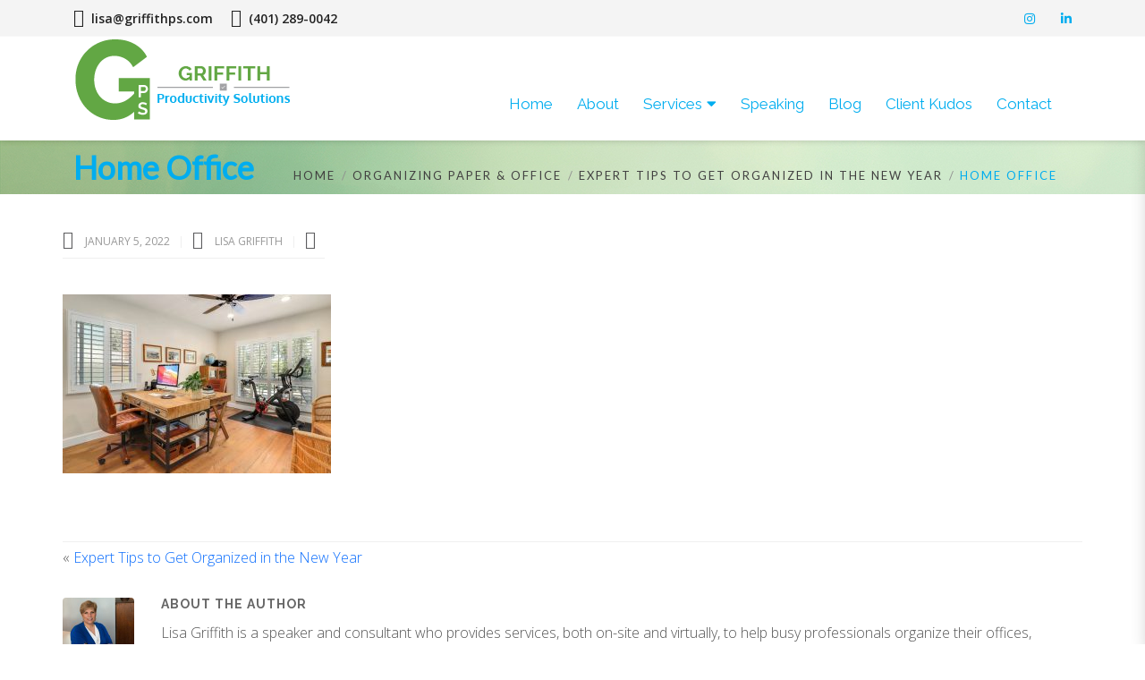

--- FILE ---
content_type: text/html; charset=UTF-8
request_url: https://griffithproductivitysolutions.com/expert-tips-to-get-organized-in-the-new-year/home-office/
body_size: 13632
content:

<!DOCTYPE html>
<html 
      dir="ltr" lang="en-US" prefix="og: https://ogp.me/ns#">
<head>
  <meta charset="UTF-8">
  <meta name="viewport" content="width=device-width, initial-scale=1">
  <link rel="profile" href="http://gmpg.org/xfn/11">
  <link rel="pingback" href="https://griffithproductivitysolutions.com/xmlrpc.php">

    <!-- Custom Css -->
  <title>Home Office | Griffith Productivity Solutions</title>
	<style>img:is([sizes="auto" i], [sizes^="auto," i]) { contain-intrinsic-size: 3000px 1500px }</style>
	
		<!-- All in One SEO 4.7.7 - aioseo.com -->
	<meta name="robots" content="max-image-preview:large" />
	<meta name="author" content="Lisa Griffith"/>
	<link rel="canonical" href="https://griffithproductivitysolutions.com/expert-tips-to-get-organized-in-the-new-year/home-office/" />
	<meta name="generator" content="All in One SEO (AIOSEO) 4.7.7" />
		<meta property="og:locale" content="en_US" />
		<meta property="og:site_name" content="Griffith Productivity Solutions" />
		<meta property="og:type" content="article" />
		<meta property="og:title" content="Home Office | Griffith Productivity Solutions" />
		<meta property="og:url" content="https://griffithproductivitysolutions.com/expert-tips-to-get-organized-in-the-new-year/home-office/" />
		<meta property="og:image" content="https://griffithproductivitysolutions.com/wp-content/uploads/2019/12/signup-newsletter-2.jpg" />
		<meta property="og:image:secure_url" content="https://griffithproductivitysolutions.com/wp-content/uploads/2019/12/signup-newsletter-2.jpg" />
		<meta property="og:image:width" content="2000" />
		<meta property="og:image:height" content="1333" />
		<meta property="article:published_time" content="2022-01-05T15:45:09+00:00" />
		<meta property="article:modified_time" content="2022-01-05T15:45:09+00:00" />
		<meta name="twitter:card" content="summary" />
		<meta name="twitter:title" content="Home Office | Griffith Productivity Solutions" />
		<meta name="twitter:image" content="https://griffithproductivitysolutions.com/wp-content/uploads/2019/12/signup-newsletter-2.jpg" />
		<script type="application/ld+json" class="aioseo-schema">
			{"@context":"https:\/\/schema.org","@graph":[{"@type":"BreadcrumbList","@id":"https:\/\/griffithproductivitysolutions.com\/expert-tips-to-get-organized-in-the-new-year\/home-office\/#breadcrumblist","itemListElement":[{"@type":"ListItem","@id":"https:\/\/griffithproductivitysolutions.com\/#listItem","position":1,"name":"Home","item":"https:\/\/griffithproductivitysolutions.com\/","nextItem":{"@type":"ListItem","@id":"https:\/\/griffithproductivitysolutions.com\/expert-tips-to-get-organized-in-the-new-year\/home-office\/#listItem","name":"Home Office"}},{"@type":"ListItem","@id":"https:\/\/griffithproductivitysolutions.com\/expert-tips-to-get-organized-in-the-new-year\/home-office\/#listItem","position":2,"name":"Home Office","previousItem":{"@type":"ListItem","@id":"https:\/\/griffithproductivitysolutions.com\/#listItem","name":"Home"}}]},{"@type":"ItemPage","@id":"https:\/\/griffithproductivitysolutions.com\/expert-tips-to-get-organized-in-the-new-year\/home-office\/#itempage","url":"https:\/\/griffithproductivitysolutions.com\/expert-tips-to-get-organized-in-the-new-year\/home-office\/","name":"Home Office | Griffith Productivity Solutions","inLanguage":"en-US","isPartOf":{"@id":"https:\/\/griffithproductivitysolutions.com\/#website"},"breadcrumb":{"@id":"https:\/\/griffithproductivitysolutions.com\/expert-tips-to-get-organized-in-the-new-year\/home-office\/#breadcrumblist"},"author":{"@id":"https:\/\/griffithproductivitysolutions.com\/author\/griffith\/#author"},"creator":{"@id":"https:\/\/griffithproductivitysolutions.com\/author\/griffith\/#author"},"datePublished":"2022-01-05T15:45:09+00:00","dateModified":"2022-01-05T15:45:09+00:00"},{"@type":"Organization","@id":"https:\/\/griffithproductivitysolutions.com\/#organization","name":"Griffith Productivity Solutions","description":"Expert Guidance. Exceptional Results.","url":"https:\/\/griffithproductivitysolutions.com\/"},{"@type":"Person","@id":"https:\/\/griffithproductivitysolutions.com\/author\/griffith\/#author","url":"https:\/\/griffithproductivitysolutions.com\/author\/griffith\/","name":"Lisa Griffith","image":{"@type":"ImageObject","@id":"https:\/\/griffithproductivitysolutions.com\/expert-tips-to-get-organized-in-the-new-year\/home-office\/#authorImage","url":"https:\/\/griffithproductivitysolutions.com\/wp-content\/uploads\/2019\/12\/lisa-griffith-headshot-96x96.jpg","width":96,"height":96,"caption":"Lisa Griffith"}},{"@type":"WebSite","@id":"https:\/\/griffithproductivitysolutions.com\/#website","url":"https:\/\/griffithproductivitysolutions.com\/","name":"Griffith Productivity Solutions","description":"Expert Guidance. Exceptional Results.","inLanguage":"en-US","publisher":{"@id":"https:\/\/griffithproductivitysolutions.com\/#organization"}}]}
		</script>
		<!-- All in One SEO -->

<link rel='dns-prefetch' href='//fonts.googleapis.com' />
<link rel='preconnect' href='https://fonts.gstatic.com' crossorigin />
<link rel="alternate" type="application/rss+xml" title="Griffith Productivity Solutions &raquo; Feed" href="https://griffithproductivitysolutions.com/feed/" />
<link rel="alternate" type="application/rss+xml" title="Griffith Productivity Solutions &raquo; Comments Feed" href="https://griffithproductivitysolutions.com/comments/feed/" />

<style id='wp-emoji-styles-inline-css' type='text/css'>

	img.wp-smiley, img.emoji {
		display: inline !important;
		border: none !important;
		box-shadow: none !important;
		height: 1em !important;
		width: 1em !important;
		margin: 0 0.07em !important;
		vertical-align: -0.1em !important;
		background: none !important;
		padding: 0 !important;
	}
</style>
<link rel="stylesheet" href="https://griffithproductivitysolutions.com/wp-content/cache/jch-optimize/assets/css/3dee2e3095230546cfe07118963b7bef651c2f97e2a5f486022438efa6b017e6.css">
<style id='classic-theme-styles-inline-css' type='text/css'>
/*! This file is auto-generated */
.wp-block-button__link{color:#fff;background-color:#32373c;border-radius:9999px;box-shadow:none;text-decoration:none;padding:calc(.667em + 2px) calc(1.333em + 2px);font-size:1.125em}.wp-block-file__button{background:#32373c;color:#fff;text-decoration:none}
</style>
<style id='global-styles-inline-css' type='text/css'>
:root{--wp--preset--aspect-ratio--square: 1;--wp--preset--aspect-ratio--4-3: 4/3;--wp--preset--aspect-ratio--3-4: 3/4;--wp--preset--aspect-ratio--3-2: 3/2;--wp--preset--aspect-ratio--2-3: 2/3;--wp--preset--aspect-ratio--16-9: 16/9;--wp--preset--aspect-ratio--9-16: 9/16;--wp--preset--color--black: #000000;--wp--preset--color--cyan-bluish-gray: #abb8c3;--wp--preset--color--white: #ffffff;--wp--preset--color--pale-pink: #f78da7;--wp--preset--color--vivid-red: #cf2e2e;--wp--preset--color--luminous-vivid-orange: #ff6900;--wp--preset--color--luminous-vivid-amber: #fcb900;--wp--preset--color--light-green-cyan: #7bdcb5;--wp--preset--color--vivid-green-cyan: #00d084;--wp--preset--color--pale-cyan-blue: #8ed1fc;--wp--preset--color--vivid-cyan-blue: #0693e3;--wp--preset--color--vivid-purple: #9b51e0;--wp--preset--gradient--vivid-cyan-blue-to-vivid-purple: linear-gradient(135deg,rgba(6,147,227,1) 0%,rgb(155,81,224) 100%);--wp--preset--gradient--light-green-cyan-to-vivid-green-cyan: linear-gradient(135deg,rgb(122,220,180) 0%,rgb(0,208,130) 100%);--wp--preset--gradient--luminous-vivid-amber-to-luminous-vivid-orange: linear-gradient(135deg,rgba(252,185,0,1) 0%,rgba(255,105,0,1) 100%);--wp--preset--gradient--luminous-vivid-orange-to-vivid-red: linear-gradient(135deg,rgba(255,105,0,1) 0%,rgb(207,46,46) 100%);--wp--preset--gradient--very-light-gray-to-cyan-bluish-gray: linear-gradient(135deg,rgb(238,238,238) 0%,rgb(169,184,195) 100%);--wp--preset--gradient--cool-to-warm-spectrum: linear-gradient(135deg,rgb(74,234,220) 0%,rgb(151,120,209) 20%,rgb(207,42,186) 40%,rgb(238,44,130) 60%,rgb(251,105,98) 80%,rgb(254,248,76) 100%);--wp--preset--gradient--blush-light-purple: linear-gradient(135deg,rgb(255,206,236) 0%,rgb(152,150,240) 100%);--wp--preset--gradient--blush-bordeaux: linear-gradient(135deg,rgb(254,205,165) 0%,rgb(254,45,45) 50%,rgb(107,0,62) 100%);--wp--preset--gradient--luminous-dusk: linear-gradient(135deg,rgb(255,203,112) 0%,rgb(199,81,192) 50%,rgb(65,88,208) 100%);--wp--preset--gradient--pale-ocean: linear-gradient(135deg,rgb(255,245,203) 0%,rgb(182,227,212) 50%,rgb(51,167,181) 100%);--wp--preset--gradient--electric-grass: linear-gradient(135deg,rgb(202,248,128) 0%,rgb(113,206,126) 100%);--wp--preset--gradient--midnight: linear-gradient(135deg,rgb(2,3,129) 0%,rgb(40,116,252) 100%);--wp--preset--font-size--small: 13px;--wp--preset--font-size--medium: 20px;--wp--preset--font-size--large: 36px;--wp--preset--font-size--x-large: 42px;--wp--preset--spacing--20: 0.44rem;--wp--preset--spacing--30: 0.67rem;--wp--preset--spacing--40: 1rem;--wp--preset--spacing--50: 1.5rem;--wp--preset--spacing--60: 2.25rem;--wp--preset--spacing--70: 3.38rem;--wp--preset--spacing--80: 5.06rem;--wp--preset--shadow--natural: 6px 6px 9px rgba(0, 0, 0, 0.2);--wp--preset--shadow--deep: 12px 12px 50px rgba(0, 0, 0, 0.4);--wp--preset--shadow--sharp: 6px 6px 0px rgba(0, 0, 0, 0.2);--wp--preset--shadow--outlined: 6px 6px 0px -3px rgba(255, 255, 255, 1), 6px 6px rgba(0, 0, 0, 1);--wp--preset--shadow--crisp: 6px 6px 0px rgba(0, 0, 0, 1);}:where(.is-layout-flex){gap: 0.5em;}:where(.is-layout-grid){gap: 0.5em;}body .is-layout-flex{display: flex;}.is-layout-flex{flex-wrap: wrap;align-items: center;}.is-layout-flex > :is(*, div){margin: 0;}body .is-layout-grid{display: grid;}.is-layout-grid > :is(*, div){margin: 0;}:where(.wp-block-columns.is-layout-flex){gap: 2em;}:where(.wp-block-columns.is-layout-grid){gap: 2em;}:where(.wp-block-post-template.is-layout-flex){gap: 1.25em;}:where(.wp-block-post-template.is-layout-grid){gap: 1.25em;}.has-black-color{color: var(--wp--preset--color--black) !important;}.has-cyan-bluish-gray-color{color: var(--wp--preset--color--cyan-bluish-gray) !important;}.has-white-color{color: var(--wp--preset--color--white) !important;}.has-pale-pink-color{color: var(--wp--preset--color--pale-pink) !important;}.has-vivid-red-color{color: var(--wp--preset--color--vivid-red) !important;}.has-luminous-vivid-orange-color{color: var(--wp--preset--color--luminous-vivid-orange) !important;}.has-luminous-vivid-amber-color{color: var(--wp--preset--color--luminous-vivid-amber) !important;}.has-light-green-cyan-color{color: var(--wp--preset--color--light-green-cyan) !important;}.has-vivid-green-cyan-color{color: var(--wp--preset--color--vivid-green-cyan) !important;}.has-pale-cyan-blue-color{color: var(--wp--preset--color--pale-cyan-blue) !important;}.has-vivid-cyan-blue-color{color: var(--wp--preset--color--vivid-cyan-blue) !important;}.has-vivid-purple-color{color: var(--wp--preset--color--vivid-purple) !important;}.has-black-background-color{background-color: var(--wp--preset--color--black) !important;}.has-cyan-bluish-gray-background-color{background-color: var(--wp--preset--color--cyan-bluish-gray) !important;}.has-white-background-color{background-color: var(--wp--preset--color--white) !important;}.has-pale-pink-background-color{background-color: var(--wp--preset--color--pale-pink) !important;}.has-vivid-red-background-color{background-color: var(--wp--preset--color--vivid-red) !important;}.has-luminous-vivid-orange-background-color{background-color: var(--wp--preset--color--luminous-vivid-orange) !important;}.has-luminous-vivid-amber-background-color{background-color: var(--wp--preset--color--luminous-vivid-amber) !important;}.has-light-green-cyan-background-color{background-color: var(--wp--preset--color--light-green-cyan) !important;}.has-vivid-green-cyan-background-color{background-color: var(--wp--preset--color--vivid-green-cyan) !important;}.has-pale-cyan-blue-background-color{background-color: var(--wp--preset--color--pale-cyan-blue) !important;}.has-vivid-cyan-blue-background-color{background-color: var(--wp--preset--color--vivid-cyan-blue) !important;}.has-vivid-purple-background-color{background-color: var(--wp--preset--color--vivid-purple) !important;}.has-black-border-color{border-color: var(--wp--preset--color--black) !important;}.has-cyan-bluish-gray-border-color{border-color: var(--wp--preset--color--cyan-bluish-gray) !important;}.has-white-border-color{border-color: var(--wp--preset--color--white) !important;}.has-pale-pink-border-color{border-color: var(--wp--preset--color--pale-pink) !important;}.has-vivid-red-border-color{border-color: var(--wp--preset--color--vivid-red) !important;}.has-luminous-vivid-orange-border-color{border-color: var(--wp--preset--color--luminous-vivid-orange) !important;}.has-luminous-vivid-amber-border-color{border-color: var(--wp--preset--color--luminous-vivid-amber) !important;}.has-light-green-cyan-border-color{border-color: var(--wp--preset--color--light-green-cyan) !important;}.has-vivid-green-cyan-border-color{border-color: var(--wp--preset--color--vivid-green-cyan) !important;}.has-pale-cyan-blue-border-color{border-color: var(--wp--preset--color--pale-cyan-blue) !important;}.has-vivid-cyan-blue-border-color{border-color: var(--wp--preset--color--vivid-cyan-blue) !important;}.has-vivid-purple-border-color{border-color: var(--wp--preset--color--vivid-purple) !important;}.has-vivid-cyan-blue-to-vivid-purple-gradient-background{background: var(--wp--preset--gradient--vivid-cyan-blue-to-vivid-purple) !important;}.has-light-green-cyan-to-vivid-green-cyan-gradient-background{background: var(--wp--preset--gradient--light-green-cyan-to-vivid-green-cyan) !important;}.has-luminous-vivid-amber-to-luminous-vivid-orange-gradient-background{background: var(--wp--preset--gradient--luminous-vivid-amber-to-luminous-vivid-orange) !important;}.has-luminous-vivid-orange-to-vivid-red-gradient-background{background: var(--wp--preset--gradient--luminous-vivid-orange-to-vivid-red) !important;}.has-very-light-gray-to-cyan-bluish-gray-gradient-background{background: var(--wp--preset--gradient--very-light-gray-to-cyan-bluish-gray) !important;}.has-cool-to-warm-spectrum-gradient-background{background: var(--wp--preset--gradient--cool-to-warm-spectrum) !important;}.has-blush-light-purple-gradient-background{background: var(--wp--preset--gradient--blush-light-purple) !important;}.has-blush-bordeaux-gradient-background{background: var(--wp--preset--gradient--blush-bordeaux) !important;}.has-luminous-dusk-gradient-background{background: var(--wp--preset--gradient--luminous-dusk) !important;}.has-pale-ocean-gradient-background{background: var(--wp--preset--gradient--pale-ocean) !important;}.has-electric-grass-gradient-background{background: var(--wp--preset--gradient--electric-grass) !important;}.has-midnight-gradient-background{background: var(--wp--preset--gradient--midnight) !important;}.has-small-font-size{font-size: var(--wp--preset--font-size--small) !important;}.has-medium-font-size{font-size: var(--wp--preset--font-size--medium) !important;}.has-large-font-size{font-size: var(--wp--preset--font-size--large) !important;}.has-x-large-font-size{font-size: var(--wp--preset--font-size--x-large) !important;}
:where(.wp-block-post-template.is-layout-flex){gap: 1.25em;}:where(.wp-block-post-template.is-layout-grid){gap: 1.25em;}
:where(.wp-block-columns.is-layout-flex){gap: 2em;}:where(.wp-block-columns.is-layout-grid){gap: 2em;}
:root :where(.wp-block-pullquote){font-size: 1.5em;line-height: 1.6;}
</style>
<link rel='stylesheet' id='essential-grid-plugin-settings-css' href='https://griffithproductivitysolutions.com/wp-content/plugins/essential-grid/public/assets/css/settings.css?ver=2.3.3' type='text/css' media='all'>
<link rel='stylesheet' id='tp-fontello-css' href='https://griffithproductivitysolutions.com/wp-content/plugins/essential-grid/public/assets/font/fontello/css/fontello.css?ver=2.3.3' type='text/css' media='all'>
<style id='woocommerce-inline-inline-css' type='text/css'>
.woocommerce form .form-row .required { visibility: visible; }
</style>
<link rel="stylesheet" href="https://griffithproductivitysolutions.com/wp-content/cache/jch-optimize/assets/css/3dee2e3095230546cfe07118963b7bef688bf237cc6d3727298990bda353c2c3.css">







<link rel='stylesheet' id='mpc-massive-style-css' href='https://griffithproductivitysolutions.com/wp-content/plugins/mpc-massive/assets/css/mpc-styles.css?ver=2.4.6.1' type='text/css' media='all'>
<link rel='stylesheet' id='the-grid-css' href='https://griffithproductivitysolutions.com/wp-content/plugins/the-grid/frontend/assets/css/the-grid.min.css?ver=2.7.3' type='text/css' media='all'>
<style id='the-grid-inline-css' type='text/css'>
.tolb-holder{background:rgba(0,0,0,0.8)}.tolb-holder .tolb-close,.tolb-holder .tolb-title,.tolb-holder .tolb-counter,.tolb-holder .tolb-next i,.tolb-holder .tolb-prev i{color:#ffffff}.tolb-holder .tolb-load{border-color:rgba(255,255,255,0.2);border-left:3px solid #ffffff}
.to-heart-icon,.to-heart-icon svg,.to-post-like,.to-post-like .to-like-count{position:relative;display:inline-block}.to-post-like{width:auto;cursor:pointer;font-weight:400}.to-heart-icon{float:left;margin:0 4px 0 0}.to-heart-icon svg{overflow:visible;width:15px;height:14px}.to-heart-icon g{-webkit-transform:scale(1);transform:scale(1)}.to-heart-icon path{-webkit-transform:scale(1);transform:scale(1);transition:fill .4s ease,stroke .4s ease}.no-liked .to-heart-icon path{fill:#999;stroke:#999}.empty-heart .to-heart-icon path{fill:transparent!important;stroke:#999}.liked .to-heart-icon path,.to-heart-icon svg:hover path{fill:#ff6863!important;stroke:#ff6863!important}@keyframes heartBeat{0%{transform:scale(1)}20%{transform:scale(.8)}30%{transform:scale(.95)}45%{transform:scale(.75)}50%{transform:scale(.85)}100%{transform:scale(.9)}}@-webkit-keyframes heartBeat{0%,100%,50%{-webkit-transform:scale(1)}20%{-webkit-transform:scale(.8)}30%{-webkit-transform:scale(.95)}45%{-webkit-transform:scale(.75)}}.heart-pulse g{-webkit-animation-name:heartBeat;animation-name:heartBeat;-webkit-animation-duration:1s;animation-duration:1s;-webkit-animation-iteration-count:infinite;animation-iteration-count:infinite;-webkit-transform-origin:50% 50%;transform-origin:50% 50%}.to-post-like a{color:inherit!important;fill:inherit!important;stroke:inherit!important}
</style>
<link rel="preload" as="style" href="https://fonts.googleapis.com/css?family=Open%20Sans:400,300,600%7CLato:400,300%7CRaleway:100,200,300,400,500,600,700,800,900,100italic,200italic,300italic,400italic,500italic,600italic,700italic,800italic,900italic&#038;display=swap&#038;ver=6.7.4" /><link rel="stylesheet" href="https://fonts.googleapis.com/css?family=Open%20Sans:400,300,600%7CLato:400,300%7CRaleway:100,200,300,400,500,600,700,800,900,100italic,200italic,300italic,400italic,500italic,600italic,700italic,800italic,900italic&#038;display=swap&%23038;ver=6.7.4" media="print" onload="this.media='all'"><noscript><link rel="stylesheet" href="https://fonts.googleapis.com/css?family=Open%20Sans:400,300,600%7CLato:400,300%7CRaleway:100,200,300,400,500,600,700,800,900,100italic,200italic,300italic,400italic,500italic,600italic,700italic,800italic,900italic&#038;display=swap&#038;ver=6.7.4" /></noscript>








<script></script><link rel="https://api.w.org/" href="https://griffithproductivitysolutions.com/wp-json/" /><link rel="alternate" title="JSON" type="application/json" href="https://griffithproductivitysolutions.com/wp-json/wp/v2/media/31615" /><link rel="EditURI" type="application/rsd+xml" title="RSD" href="https://griffithproductivitysolutions.com/xmlrpc.php?rsd" />
<meta name="generator" content="WordPress 6.7.4" />
<meta name="generator" content="WooCommerce 8.7.2" />
<link rel='shortlink' href='https://griffithproductivitysolutions.com/?p=31615' />
<link rel="alternate" title="oEmbed (JSON)" type="application/json+oembed" href="https://griffithproductivitysolutions.com/wp-json/oembed/1.0/embed?url=https%3A%2F%2Fgriffithproductivitysolutions.com%2Fexpert-tips-to-get-organized-in-the-new-year%2Fhome-office%2F" />
<link rel="alternate" title="oEmbed (XML)" type="text/xml+oembed" href="https://griffithproductivitysolutions.com/wp-json/oembed/1.0/embed?url=https%3A%2F%2Fgriffithproductivitysolutions.com%2Fexpert-tips-to-get-organized-in-the-new-year%2Fhome-office%2F&#038;format=xml" />
<meta name="generator" content="Redux 4.5.6" /><!-- Google tag (gtag.js) -->


<!-- Begin Constant Contact Active Forms -->


<!-- End Constant Contact Active Forms -->	<noscript><style>.woocommerce-product-gallery{ opacity: 1 !important; }</style></noscript>
	<meta name="generator" content="Powered by WPBakery Page Builder - drag and drop page builder for WordPress."/>
<meta name="generator" content="Powered by Slider Revolution 6.7.20 - responsive, Mobile-Friendly Slider Plugin for WordPress with comfortable drag and drop interface." />
<link rel="icon" href="https://griffithproductivitysolutions.com/wp-content/uploads/2019/12/cropped-gps-sitelogo-32x32.png" sizes="32x32" />
<link rel="icon" href="https://griffithproductivitysolutions.com/wp-content/uploads/2019/12/cropped-gps-sitelogo-192x192.png" sizes="192x192" />
<link rel="apple-touch-icon" href="https://griffithproductivitysolutions.com/wp-content/uploads/2019/12/cropped-gps-sitelogo-180x180.png" />
<meta name="msapplication-TileImage" content="https://griffithproductivitysolutions.com/wp-content/uploads/2019/12/cropped-gps-sitelogo-270x270.png" />

		<style type="text/css" id="wp-custom-css">
			#header.adclassic #nav .nav-top > li > a {
	margin-top: 35px;
	padding: 0 5px;
}

.vc_btn3.vc_btn3-size-lg {
    font-weight: 600;
}

.fa {
    display: inline-block;
    font: normal normal normal 20px/1 FontAwesome;
}

#header.style18 .head-socialnetworks a {
    color: #00ADEF;
}

.page-banner.small .heading {
    font-weight: 600 !important;
}

#ig_body_pushdown { 
  height: 90px !important;
}		</style>
		<style id="mf_options-dynamic-css" title="dynamic-css" class="redux-options-output">body{background-color:#ffffff !important;}.logo img{width:250px;}#header.fixed-position .logo img{width:200px;}.logo-mob img{width:150px;}#header.style18{background-color:#FFFFFF;}#header.style18 .logo{margin-top:0px;margin-right:0px;margin-bottom:20px;margin-left:0px;}.mob-menu > ul > li > a > span{font-family:"Open Sans";font-weight:400;font-style:normal;font-size:15px;}.mob-header-top{background:#FFFFFF;}.mob-header-content{background:#FFFFFF;}.mob-menu li a, .mob-header-content .header-top-menu ul li a{color:#999999;}.mob-header-content .slogan{color:#999999;}.mob-menu li a, .mob-header-content .header-top-menu ul li a {border-top:0px solid #999999;border-bottom:1px solid #999999;border-left:0px solid #999999;border-right:0px solid #999999;}.page-banner .container{padding-top:70px;padding-bottom:30px;}.page-banner.small .container{padding-top:10px;padding-bottom:10px;}.page-banner.grey{background-color:transparent;background-image:url('https://griffithproductivitysolutions.com/wp-content/uploads/2019/12/title-bg.jpg');}.page-banner .breadcrumbs li{font-family:Lato;line-height:18px;font-weight:400;font-style:normal;color:#00adef;font-size:13px;}.page-banner .breadcrumbs li a{color:#00adef;}.page-banner.grey .breadcrumbs li a{color:#424141;}body{font-family:"Open Sans";line-height:26px;font-weight:300;font-style:normal;color:#555555;font-size:16px;}.page-banner .heading{font-family:Lato;line-height:35px;font-weight:300;font-style:normal;color:#FFFFFF;font-size:36px;}.page-banner.small .heading{font-family:Lato;line-height:40px;font-weight:300;font-style:normal;color:#00adef;font-size:36px;}.blog-txt h2{font-family:"Open Sans";line-height:40px;font-weight:400;font-style:normal;color:#00adef;font-size:35px;}h1{font-family:Raleway;line-height:36px;font-weight:600;font-style:normal;color:#00adef;font-size:36px;}h2{font-family:Raleway;line-height:30px;font-weight:500;font-style:normal;color:#00adef;font-size:30px;}h3{font-family:Raleway;line-height:24px;font-weight:400;font-style:normal;color:#00adef;font-size:24px;}h4{font-family:Raleway;line-height:18px;font-weight:400;font-style:normal;color:#00adef;font-size:18px;}h5{font-family:Raleway;line-height:14px;font-weight:400;font-style:normal;color:#00adef;font-size:14px;}h6{font-family:Raleway;line-height:12px;font-weight:400;font-style:normal;color:#00adef;font-size:12px;}.version1 .desk-menu > ul > li > a{font-family:Raleway;font-weight:400;font-style:normal;font-size:17px;}.version1 .desk-menu > ul > li > a, .version1 .desk-menu > ul > li.current-menu-ancestor > a, .version1 .desk-menu > ul > li.current-menu-item > a{color:#FFFFFF;}#header.adclassic #nav .nav-top > li > a{color:#00adef;}#header.adclassic #nav .nav-top > li:hover > a{border-bottom:2px solid ;}#header.fixed-position #nav .nav-top > li > a{color:#2a2a2a;}.version1 .desk-menu .sub-menu li > a{font-family:"Open Sans";font-weight:400;font-style:normal;font-size:13px;}.version1 .desk-menu .sub-menu li > a{color:#d2d2d2;}.version1 .desk-menu .sub-menu, .version1 .desk-menu .sub-menu .sub-menu{background:rgba(0,0,0,0.8);}.version1 .desk-menu [data-mm="true"] > .sub-menu > li > a{font-family:"Open Sans";font-weight:600;font-style:normal;font-size:15px;}#nav .desk-menu [data-mm="true"] > .sub-menu > li > a:hover, #nav .desk-menu [data-mm="true"] > .sub-menu > li.menu-item-has-children > a{color:#FFFFFF;}.bg-shark{background:#f4f4f4;}.footer-cent h5{color:#00adef;}.footer-cent{color:#616264;}.bg-dark-jungle-bottom{background:#d9dadb;}</style><noscript><style> .wpb_animate_when_almost_visible { opacity: 1; }</style></noscript> 
    <!-- Custom Css -->
  <style>
   </style>
   <style id="jch-optimize-custom-css">
@media (max-width: 767.98px) {
                    
}

@media (min-width: 768px) {
                    
}
</style>
		<script type="text/javascript" data-jch="js0">
/* <![CDATA[ */
window._wpemojiSettings = {"baseUrl":"https:\/\/s.w.org\/images\/core\/emoji\/15.0.3\/72x72\/","ext":".png","svgUrl":"https:\/\/s.w.org\/images\/core\/emoji\/15.0.3\/svg\/","svgExt":".svg","source":{"concatemoji":"https:\/\/griffithproductivitysolutions.com\/wp-includes\/js\/wp-emoji-release.min.js?ver=6.7.4"}};
/*! This file is auto-generated */
!function(i,n){var o,s,e;function c(e){try{var t={supportTests:e,timestamp:(new Date).valueOf()};sessionStorage.setItem(o,JSON.stringify(t))}catch(e){}}function p(e,t,n){e.clearRect(0,0,e.canvas.width,e.canvas.height),e.fillText(t,0,0);var t=new Uint32Array(e.getImageData(0,0,e.canvas.width,e.canvas.height).data),r=(e.clearRect(0,0,e.canvas.width,e.canvas.height),e.fillText(n,0,0),new Uint32Array(e.getImageData(0,0,e.canvas.width,e.canvas.height).data));return t.every(function(e,t){return e===r[t]})}function u(e,t,n){switch(t){case"flag":return n(e,"\ud83c\udff3\ufe0f\u200d\u26a7\ufe0f","\ud83c\udff3\ufe0f\u200b\u26a7\ufe0f")?!1:!n(e,"\ud83c\uddfa\ud83c\uddf3","\ud83c\uddfa\u200b\ud83c\uddf3")&&!n(e,"\ud83c\udff4\udb40\udc67\udb40\udc62\udb40\udc65\udb40\udc6e\udb40\udc67\udb40\udc7f","\ud83c\udff4\u200b\udb40\udc67\u200b\udb40\udc62\u200b\udb40\udc65\u200b\udb40\udc6e\u200b\udb40\udc67\u200b\udb40\udc7f");case"emoji":return!n(e,"\ud83d\udc26\u200d\u2b1b","\ud83d\udc26\u200b\u2b1b")}return!1}function f(e,t,n){var r="undefined"!=typeof WorkerGlobalScope&&self instanceof WorkerGlobalScope?new OffscreenCanvas(300,150):i.createElement("canvas"),a=r.getContext("2d",{willReadFrequently:!0}),o=(a.textBaseline="top",a.font="600 32px Arial",{});return e.forEach(function(e){o[e]=t(a,e,n)}),o}function t(e){var t=i.createElement("script");t.src=e,t.defer=!0,i.head.appendChild(t)}"undefined"!=typeof Promise&&(o="wpEmojiSettingsSupports",s=["flag","emoji"],n.supports={everything:!0,everythingExceptFlag:!0},e=new Promise(function(e){i.addEventListener("DOMContentLoaded",e,{once:!0})}),new Promise(function(t){var n=function(){try{var e=JSON.parse(sessionStorage.getItem(o));if("object"==typeof e&&"number"==typeof e.timestamp&&(new Date).valueOf()<e.timestamp+604800&&"object"==typeof e.supportTests)return e.supportTests}catch(e){}return null}();if(!n){if("undefined"!=typeof Worker&&"undefined"!=typeof OffscreenCanvas&&"undefined"!=typeof URL&&URL.createObjectURL&&"undefined"!=typeof Blob)try{var e="postMessage("+f.toString()+"("+[JSON.stringify(s),u.toString(),p.toString()].join(",")+"));",r=new Blob([e],{type:"text/javascript"}),a=new Worker(URL.createObjectURL(r),{name:"wpTestEmojiSupports"});return void(a.onmessage=function(e){c(n=e.data),a.terminate(),t(n)})}catch(e){}c(n=f(s,u,p))}t(n)}).then(function(e){for(var t in e)n.supports[t]=e[t],n.supports.everything=n.supports.everything&&n.supports[t],"flag"!==t&&(n.supports.everythingExceptFlag=n.supports.everythingExceptFlag&&n.supports[t]);n.supports.everythingExceptFlag=n.supports.everythingExceptFlag&&!n.supports.flag,n.DOMReady=!1,n.readyCallback=function(){n.DOMReady=!0}}).then(function(){return e}).then(function(){var e;n.supports.everything||(n.readyCallback(),(e=n.source||{}).concatemoji?t(e.concatemoji):e.wpemoji&&e.twemoji&&(t(e.twemoji),t(e.wpemoji)))}))}((window,document),window._wpemojiSettings);
/* ]]> */
</script>
<script src="https://griffithproductivitysolutions.com/wp-content/cache/jch-optimize/assets/js/8403f258d4e25e18a0db80434f77f87bafcd58a8af1d9170e0588bc07217a7ec.js"></script>
	<script type="text/javascript" src="https://griffithproductivitysolutions.com/wp-content/plugins/woocommerce/assets/js/jquery-blockui/jquery.blockUI.min.js?ver=2.7.0-wc.8.7.2" id="jquery-blockui-js" data-wp-strategy="defer" data-jch="js1"></script>
<script type="text/javascript" id="wc-add-to-cart-js-extra">
/* <![CDATA[ */
var wc_add_to_cart_params = {"ajax_url":"\/wp-admin\/admin-ajax.php","wc_ajax_url":"\/?wc-ajax=%%endpoint%%","i18n_view_cart":"View cart","cart_url":"https:\/\/griffithproductivitysolutions.com","is_cart":"","cart_redirect_after_add":"no"};
/* ]]> */
</script>
<script type="text/javascript" src="https://griffithproductivitysolutions.com/wp-content/plugins/woocommerce/assets/js/frontend/add-to-cart.min.js?ver=8.7.2" id="wc-add-to-cart-js" data-wp-strategy="defer"></script>
<script type="text/javascript" id="woocommerce-js-extra">
/* <![CDATA[ */
var woocommerce_params = {"ajax_url":"\/wp-admin\/admin-ajax.php","wc_ajax_url":"\/?wc-ajax=%%endpoint%%"};
/* ]]> */
</script>
<script type="text/javascript" src="https://griffithproductivitysolutions.com/wp-content/plugins/js_composer/assets/js/vendors/woocommerce-add-to-cart.js?ver=8.1" id="vc_woocommerce-add-to-cart-js-js"></script>
<script>
  window.dataLayer = window.dataLayer || [];
  function gtag(){dataLayer.push(arguments);}
  gtag('js', new Date());

  gtag('config', 'G-1W3RPD8K3Q');
</script>
<script> var _ctct_m = "f96ce72238c8b915f2d7c2b6c84b60bc"; </script>
<script>function setREVStartSize(e){
			//window.requestAnimationFrame(function() {
				window.RSIW = window.RSIW===undefined ? window.innerWidth : window.RSIW;
				window.RSIH = window.RSIH===undefined ? window.innerHeight : window.RSIH;
				try {
					var pw = document.getElementById(e.c).parentNode.offsetWidth,
						newh;
					pw = pw===0 || isNaN(pw) || (e.l=="fullwidth" || e.layout=="fullwidth") ? window.RSIW : pw;
					e.tabw = e.tabw===undefined ? 0 : parseInt(e.tabw);
					e.thumbw = e.thumbw===undefined ? 0 : parseInt(e.thumbw);
					e.tabh = e.tabh===undefined ? 0 : parseInt(e.tabh);
					e.thumbh = e.thumbh===undefined ? 0 : parseInt(e.thumbh);
					e.tabhide = e.tabhide===undefined ? 0 : parseInt(e.tabhide);
					e.thumbhide = e.thumbhide===undefined ? 0 : parseInt(e.thumbhide);
					e.mh = e.mh===undefined || e.mh=="" || e.mh==="auto" ? 0 : parseInt(e.mh,0);
					if(e.layout==="fullscreen" || e.l==="fullscreen")
						newh = Math.max(e.mh,window.RSIH);
					else{
						e.gw = Array.isArray(e.gw) ? e.gw : [e.gw];
						for (var i in e.rl) if (e.gw[i]===undefined || e.gw[i]===0) e.gw[i] = e.gw[i-1];
						e.gh = e.el===undefined || e.el==="" || (Array.isArray(e.el) && e.el.length==0)? e.gh : e.el;
						e.gh = Array.isArray(e.gh) ? e.gh : [e.gh];
						for (var i in e.rl) if (e.gh[i]===undefined || e.gh[i]===0) e.gh[i] = e.gh[i-1];
											
						var nl = new Array(e.rl.length),
							ix = 0,
							sl;
						e.tabw = e.tabhide>=pw ? 0 : e.tabw;
						e.thumbw = e.thumbhide>=pw ? 0 : e.thumbw;
						e.tabh = e.tabhide>=pw ? 0 : e.tabh;
						e.thumbh = e.thumbhide>=pw ? 0 : e.thumbh;
						for (var i in e.rl) nl[i] = e.rl[i]<window.RSIW ? 0 : e.rl[i];
						sl = nl[0];
						for (var i in nl) if (sl>nl[i] && nl[i]>0) { sl = nl[i]; ix=i;}
						var m = pw>(e.gw[ix]+e.tabw+e.thumbw) ? 1 : (pw-(e.tabw+e.thumbw)) / (e.gw[ix]);
						newh =  (e.gh[ix] * m) + (e.tabh + e.thumbh);
					}
					var el = document.getElementById(e.c);
					if (el!==null && el) el.style.height = newh+"px";
					el = document.getElementById(e.c+"_wrapper");
					if (el!==null && el) {
						el.style.height = newh+"px";
						el.style.display = "block";
					}
				} catch(e){
					console.log("Failure at Presize of Slider:" + e)
				}
			//});
		  };</script>
	<script type="text/javascript" src="https://griffithproductivitysolutions.com/wp-content/plugins/woocommerce/assets/js/js-cookie/js.cookie.min.js?ver=2.1.4-wc.8.7.2" id="js-cookie-js" defer data-wp-strategy="defer"></script>
	<script type="text/javascript" src="https://griffithproductivitysolutions.com/wp-content/plugins/woocommerce/assets/js/frontend/woocommerce.min.js?ver=8.7.2" id="woocommerce-js" defer data-wp-strategy="defer"></script>
	<script async src="https://www.googletagmanager.com/gtag/js?id=G-1W3RPD8K3Q"></script>
	<script id="signupScript" src="//static.ctctcdn.com/js/signup-form-widget/current/signup-form-widget.min.js" async defer></script>
</head>

<body class="attachment attachment-template-default single single-attachment postid-31615 attachmentid-31615 attachment-jpeg  aa theme-mf woocommerce-no-js mf-core-3.2.5 wpb-js-composer js-comp-ver-8.1 vc_responsive">

<!-- general wrap start -->

           <div id="wrapper" class="header_fixed header_over">
    <header class="header mob-header cart-true nz-clearfix">
    <div class="mob-header-top nz-clearfix">
      <div class="container plr-no">

        <div class="logo logo-mob">
          <a href="https://griffithproductivitysolutions.com">
                          <img src="https://griffithproductivitysolutions.com/wp-content/uploads/2019/12/gps-logo-122.png" alt="Griffith Productivity Solutions">
                      </a>
        </div>
                <span class="mob-menu-toggle">
        </span>
      </div>
    </div>
  </header>
  <div class="mob-header-content nz-clearfix shadow">
    <span class="mob-menu-toggle2">
    </span>
        <div class="custom-scroll-bar
        ">
        <nav class="mob-menu nz-clearfix"><ul id="mob-header-menu" class="menu"><li id="menu-item-30825-2" class="menu-item menu-item-type-post_type menu-item-object-page menu-item-home"  data-mm="false" data-mmc="2"><a href="https://griffithproductivitysolutions.com/"><span class="admi"></span><span class="txt">Home</span><i class="di fa fa-angle-down"></i></a></li><li id="menu-item-30917-2" class="menu-item menu-item-type-post_type menu-item-object-page"  data-mm="false" data-mmc="2"><a href="https://griffithproductivitysolutions.com/about/"><span class="admi"></span><span class="txt">About</span><i class="di fa fa-angle-down"></i></a></li><li id="menu-item-30827-2" class="menu-item menu-item-type-post_type menu-item-object-page menu-item-has-children"  data-mm="false" data-mmc="2"><a href="https://griffithproductivitysolutions.com/services/"><span class="admi"></span><span class="txt">Services</span><i class="di fa fa-angle-down"></i></a><ul class="sub-menu">	<li id="menu-item-31497-2" class="menu-item menu-item-type-post_type menu-item-object-page"  data-mm="false" data-mmc="2"><a href="https://griffithproductivitysolutions.com/services/productivity-coaching/"><span class="admi"></span><span class="txt">Productivity Coaching</span><i class="di fa fa-angle-down"></i></a></li>	<li id="menu-item-32230-2" class="menu-item menu-item-type-post_type menu-item-object-page"  data-mm="false" data-mmc="2"><a href="https://griffithproductivitysolutions.com/services/office-organizing/"><span class="admi"></span><span class="txt">Workspace Organizing</span><i class="di fa fa-angle-down"></i></a></li>	<li id="menu-item-31496-2" class="menu-item menu-item-type-post_type menu-item-object-page"  data-mm="false" data-mmc="2"><a href="https://griffithproductivitysolutions.com/services/speaking/"><span class="admi"></span><span class="txt">Speaking</span><i class="di fa fa-angle-down"></i></a></li>	<li id="menu-item-31510-2" class="menu-item menu-item-type-post_type menu-item-object-page"  data-mm="false" data-mmc="2"><a href="https://griffithproductivitysolutions.com/services/rates-packages/"><span class="admi"></span><span class="txt">Rates &#038; Packages</span><i class="di fa fa-angle-down"></i></a></li></ul></li><li id="menu-item-30862-2" class="menu-item menu-item-type-post_type menu-item-object-page"  data-mm="false" data-mmc="2"><a href="https://griffithproductivitysolutions.com/services/speaking/"><span class="admi"></span><span class="txt">Speaking</span><i class="di fa fa-angle-down"></i></a></li><li id="menu-item-30836-2" class="menu-item menu-item-type-post_type menu-item-object-page current_page_parent"  data-mm="false" data-mmc="2"><a href="https://griffithproductivitysolutions.com/blog/"><span class="admi"></span><span class="txt">Blog</span><i class="di fa fa-angle-down"></i></a></li><li id="menu-item-30837-2" class="menu-item menu-item-type-post_type menu-item-object-page"  data-mm="false" data-mmc="2"><a href="https://griffithproductivitysolutions.com/kudos/"><span class="admi"></span><span class="txt">Client Kudos</span><i class="di fa fa-angle-down"></i></a></li><li id="menu-item-30828-2" class="menu-item menu-item-type-post_type menu-item-object-page"  data-mm="false" data-mmc="2"><a href="https://griffithproductivitysolutions.com/contact/"><span class="admi"></span><span class="txt">Contact</span><i class="di fa fa-angle-down"></i></a></li></ul></nav>    <div class="slogan nz-clearfix">
      <div class="text-center fw-bold h6">
        <div class="nz-bar my-3">
          <span class="nz-icon none small icon-phone animate-false">
          </span>
          <span class="header-top-label">
                                      <a href="tel:(401) 289-0042" target="_top">(401) 289-0042</a>
                      </span>
        </div>
        <div class="nz-bar">
          <span class="nz-icon none small icon-envelope animate-false">
          </span>
                                <a href="mailto:lisa@griffithproductivitysolutions.com" target="_top">lisa@griffithproductivitysolutions.com</a>
                  </div>
      </div>
    </div>
  </div>
</div>
<div class="mob-overlay">&nbsp;
</div>

<div class="w1">
	<!-- header of the page -->
	<header id="header" class="style18 classic-header hsh adclassic version1 subeffect-slide desk">
		<div class="header-top py-2">
			<div class="container">
				<div class="row">
					<!-- header top -->
					<div class="col-12 d-flex justify-content-between align-items-center">
						<ul class="list-inline info-list fw-bold mb-0">
															<li class="me-3"><a href="mailto:lisa@griffithps.com"><i class="fa fa-envelope me-2"></i>lisa@griffithps.com</a></li>
																						<li><a href="tel:(401) 289-0042" class="tel"><i class="fa fa-phone me-2"></i>(401) 289-0042</a></li>
													</ul>
													<ul class="head-socialnetworks list-inline mb-0">
								<li class="list-inline-item"><a href="http://instagram.com/lisasgriffith" target="_blank">
  <i class="fab fa-instagram">
  </i>
</a></li>
<li class="list-inline-item"><a href="https://www.linkedin.com/in/lisasgriffith/" target="_blank">
  <i class="fab fa-linkedin-in">
  </i>
</a></li>
							</ul>
											</div>
				</div>
			</div>
		</div>
		<div class="container">
			<div class="row">
				<div class="col-12 d-flex justify-content-between align-items-center">
					<div class="logo">
						<a href="https://griffithproductivitysolutions.com">
																								<img src="https://griffithproductivitysolutions.com/wp-content/uploads/2019/12/griffith-logo-G-250.png" class="img-fluid w-logo" alt="Griffith Productivity Solutions">
									<img src="https://griffithproductivitysolutions.com/wp-content/uploads/2019/12/griffith-logo-G-250.png" class="img-fluid b-logo" alt="Griffith Productivity Solutions">
																					</a>
					</div>
					<!-- main nav -->
					<div class="holder d-flex justify-content-end align-items-center">
						<!-- main navigation of the page -->
						<nav id="nav">
							<a href="#" class="nav-opener"><i class="fa fa-bars"></i></a>
							<div class="nav-holder">
								<div class="header-menu desk-menu nz-clearfix"><ul id="menu-main-menu" class="menu nav-top"><li id="menu-item-30825" class="menu-item menu-item-type-post_type menu-item-object-page menu-item-home"  data-mm="false" data-mmc="2"><a href="https://griffithproductivitysolutions.com/"><span class="admi"></span><span class="txt">Home</span><i class="right di fa fa-angle-right"></i><i class="down di fa fa-angle-down"></i></a></li><li id="menu-item-30917" class="menu-item menu-item-type-post_type menu-item-object-page"  data-mm="false" data-mmc="2"><a href="https://griffithproductivitysolutions.com/about/"><span class="admi"></span><span class="txt">About</span><i class="right di fa fa-angle-right"></i><i class="down di fa fa-angle-down"></i></a></li><li id="menu-item-30827" class="menu-item menu-item-type-post_type menu-item-object-page menu-item-has-children"  data-mm="false" data-mmc="2"><a href="https://griffithproductivitysolutions.com/services/"><span class="admi"></span><span class="txt">Services</span><i class="right di fa fa-angle-right"></i><i class="down di fa fa-angle-down"></i></a><ul class="sub-menu">	<li id="menu-item-31497" class="menu-item menu-item-type-post_type menu-item-object-page"  data-mm="false" data-mmc="2"><a href="https://griffithproductivitysolutions.com/services/productivity-coaching/"><span class="admi"></span><span class="txt">Productivity Coaching</span><i class="right di fa fa-angle-right"></i><i class="down di fa fa-angle-down"></i></a></li>	<li id="menu-item-32230" class="menu-item menu-item-type-post_type menu-item-object-page"  data-mm="false" data-mmc="2"><a href="https://griffithproductivitysolutions.com/services/office-organizing/"><span class="admi"></span><span class="txt">Workspace Organizing</span><i class="right di fa fa-angle-right"></i><i class="down di fa fa-angle-down"></i></a></li>	<li id="menu-item-31496" class="menu-item menu-item-type-post_type menu-item-object-page"  data-mm="false" data-mmc="2"><a href="https://griffithproductivitysolutions.com/services/speaking/"><span class="admi"></span><span class="txt">Speaking</span><i class="right di fa fa-angle-right"></i><i class="down di fa fa-angle-down"></i></a></li>	<li id="menu-item-31510" class="menu-item menu-item-type-post_type menu-item-object-page"  data-mm="false" data-mmc="2"><a href="https://griffithproductivitysolutions.com/services/rates-packages/"><span class="admi"></span><span class="txt">Rates &#038; Packages</span><i class="right di fa fa-angle-right"></i><i class="down di fa fa-angle-down"></i></a></li></ul></li><li id="menu-item-30862" class="menu-item menu-item-type-post_type menu-item-object-page"  data-mm="false" data-mmc="2"><a href="https://griffithproductivitysolutions.com/services/speaking/"><span class="admi"></span><span class="txt">Speaking</span><i class="right di fa fa-angle-right"></i><i class="down di fa fa-angle-down"></i></a></li><li id="menu-item-30836" class="menu-item menu-item-type-post_type menu-item-object-page current_page_parent"  data-mm="false" data-mmc="2"><a href="https://griffithproductivitysolutions.com/blog/"><span class="admi"></span><span class="txt">Blog</span><i class="right di fa fa-angle-right"></i><i class="down di fa fa-angle-down"></i></a></li><li id="menu-item-30837" class="menu-item menu-item-type-post_type menu-item-object-page"  data-mm="false" data-mmc="2"><a href="https://griffithproductivitysolutions.com/kudos/"><span class="admi"></span><span class="txt">Client Kudos</span><i class="right di fa fa-angle-right"></i><i class="down di fa fa-angle-down"></i></a></li><li id="menu-item-30828" class="menu-item menu-item-type-post_type menu-item-object-page"  data-mm="false" data-mmc="2"><a href="https://griffithproductivitysolutions.com/contact/"><span class="admi"></span><span class="txt">Contact</span><i class="right di fa fa-angle-right"></i><i class="down di fa fa-angle-down"></i></a></li></ul></div>							</div>
						</nav>
						<!-- icon list -->
						<ul class="list-unstyled list-inline list-icons mb-0 d-flex align-items-center">
																				</ul>
					</div>
				</div>
			</div>
		</div>
	</header>
	<!-- search popup -->
	<div class="search-popup win-height">
		<div class="holder">
			<div class="container">
				<div class="row">
					<div class="col-12">
						<a href="#" class="close-btn"></a>
						<form method="get" class="search-form" action="https://griffithproductivitysolutions.com/">
	<fieldset>
		<input type="search" class="search" placeholder="Search &hellip;" value="" name="s" title="Search for:">
		<button type="submit" class="submit">
        	<i class="fa fa-search"></i>
    	</button>
	</fieldset>
</form>					</div>
				</div>
			</div>
		</div>
	</div>
  <main id="main">
<div class="content-main">
  <div id="primary" class="site-content">
    <div id="content" role="main">  
           

    <!-- page classic -->
        <div class="mf-breadcrumb page-banner  grey small " style="color: ; background-color: ;">
          <div class="container">
            <div class="row">
              <div class="col-12">
                <div class="holder">
                  <h1 style="color: ;" class="heading">Home Office</h1>
                </div>
                                  <ul class="breadcrumbs list-inline">
                <ul class="breadcrumbs list-inline"><li><a class="home" href="https://griffithproductivitysolutions.com">Home</a></li><li><a href="https://griffithproductivitysolutions.com/category/organizing-paper-office/">Organizing Paper &amp; Office</a></li><li><a href="https://griffithproductivitysolutions.com/expert-tips-to-get-organized-in-the-new-year/">Expert Tips to Get Organized in the New Year</a></li><li>Home Office</li></ul>                </ul>
                                </div>
            </div>
          </div>
        </div>
                 
     
      <div class="container" style="padding: 40px 0px 40px 0px">
	<div class="row">
		<div class="col-12">

		<div class="blog-txt">

													


<div class="entry-meta">
  <ul>
  <!-- Date -->
          <li class="meta-date">
      <i class="fa fa-calendar"></i>
      January 5, 2022    </li>
        
    <!-- Author -->
             <li class="meta-author">
      <i class="fa fa-user"></i>
      <a href="https://griffithproductivitysolutions.com/author/griffith/" title=" Lisa Griffith">
        Lisa Griffith      </a>
    </li>
        
    <!-- Comments -->
                    
    <!-- Categories -->
            <li class="meta-category">
      <i class="fa fa-bars"></i>
          </li>
          </ul>
</div>


			<p>
				<p class="attachment"><a href='https://griffithproductivitysolutions.com/wp-content/uploads/2022/01/Home-Office.jpeg'><img fetchpriority="high" decoding="async" width="300" height="200" src="https://griffithproductivitysolutions.com/wp-content/uploads/2022/01/Home-Office-300x200.jpeg" class="attachment-medium size-medium" alt="" srcset="https://griffithproductivitysolutions.com/wp-content/uploads/2022/01/Home-Office-300x200.jpeg 300w, https://griffithproductivitysolutions.com/wp-content/uploads/2022/01/Home-Office-1024x683.jpeg 1024w, https://griffithproductivitysolutions.com/wp-content/uploads/2022/01/Home-Office-768x512.jpeg 768w, https://griffithproductivitysolutions.com/wp-content/uploads/2022/01/Home-Office-500x333.jpeg 500w, https://griffithproductivitysolutions.com/wp-content/uploads/2022/01/Home-Office-600x400.jpeg 600w, https://griffithproductivitysolutions.com/wp-content/uploads/2022/01/Home-Office.jpeg 1200w" sizes="(max-width: 300px) 100vw, 300px" /></a></p>
			</p>

		</div>

		<div class="col-md-12 plr-no padding-top-60">

						<!-- start navigation -->
			<div class="navigation">
				<div class="alignleft">
					&laquo; <a href="https://griffithproductivitysolutions.com/expert-tips-to-get-organized-in-the-new-year/" rel="prev">Expert Tips to Get Organized in the New Year</a>				</div>
				<div class="alignright">
									</div>
			</div>
			<!-- end navigation -->
							<div id="author-info" class="clearfix">
					<div class="author-image">
						<a href="https://griffithproductivitysolutions.com/author/griffith/"><img alt='About Lisa Griffith - Professional business organizer and speaker - Griffith Productivity Solutions' src='https://griffithproductivitysolutions.com/wp-content/uploads/2019/12/lisa-griffith-headshot-160x160.jpg' srcset='https://griffithproductivitysolutions.com/wp-content/uploads/2019/12/lisa-griffith-headshot-320x320.jpg 2x' class='avatar avatar-160 photo' height='160' width='160' decoding='async'/></a>
					</div>
					<div class="author-bio">
						<h4>About The Author</h4>
						Lisa Griffith is a speaker and consultant who provides services, both on-site and virtually, to help busy professionals organize their offices, systems and calendars. In addition to business and home office organizing, productivity and time management coaching, she provides workshops &amp; seminars for business and community groups.					</div>
				</div>
			
					</div>
		<div class="pagelink"></div>
		</div>	</div>
</div>

          </div>
    <!-- #content -->
  </div>
  <!-- #primary -->
</div>
  <!-- footer of the page -->
<footer id="footer" class="style3">
    <!-- footer cent -->
  <div class="footer-cent bg-shark">
    <div class="container">
      <div class="row">
                <div class="col-md-4 col-sm-6">
          <aside id="text-12"><h5>Associations</h5>			<div class="textwidget"><p><a href="https://www.napo.net/" target="_blank" rel="noopener"><img loading="lazy" decoding="async" class="alignleft wp-image-31999 size-thumbnail" src="https://griffithproductivitysolutions.com/wp-content/uploads/2024/03/NAPO-GoldenCircles-years_15yr-150x150.png" alt="" width="150" height="150" srcset="https://griffithproductivitysolutions.com/wp-content/uploads/2024/03/NAPO-GoldenCircles-years_15yr-150x150.png 150w, https://griffithproductivitysolutions.com/wp-content/uploads/2024/03/NAPO-GoldenCircles-years_15yr-500x500.png 500w, https://griffithproductivitysolutions.com/wp-content/uploads/2024/03/NAPO-GoldenCircles-years_15yr-300x300.png 300w, https://griffithproductivitysolutions.com/wp-content/uploads/2024/03/NAPO-GoldenCircles-years_15yr-100x100.png 100w" sizes="auto, (max-width: 150px) 100vw, 150px" /></a></p>
<p><a href="https://innovationwomen.com/" target="_blank" rel="noopener"><img loading="lazy" decoding="async" class="alignleft wp-image-32197 size-thumbnail" src="https://griffithproductivitysolutions.com/wp-content/uploads/2025/05/Inno-Women-badge-150x150.png" alt="" width="150" height="150" srcset="https://griffithproductivitysolutions.com/wp-content/uploads/2025/05/Inno-Women-badge-150x150.png 150w, https://griffithproductivitysolutions.com/wp-content/uploads/2025/05/Inno-Women-badge-300x300.png 300w, https://griffithproductivitysolutions.com/wp-content/uploads/2025/05/Inno-Women-badge-100x100.png 100w, https://griffithproductivitysolutions.com/wp-content/uploads/2025/05/Inno-Women-badge.png 426w" sizes="auto, (max-width: 150px) 100vw, 150px" /></a></p>
</div>
		</aside><aside id="text-8">			<div class="textwidget"></div>
		</aside><aside id="text-4">			<div class="textwidget"><p><a href="https://www.napo.net/default.aspx" target="_blank" rel="noopener"><img loading="lazy" decoding="async" class="alignnone wp-image-30717" src="https://griffithproductivitysolutions.com/wp-content/uploads/2019/12/napo-logo.png" alt="NAPO Cert" width="161" height="66" /></a><a href="https://napo-newengland.com/" target="_blank" rel="noopener"><img loading="lazy" decoding="async" class="alignnone wp-image-30719" src="https://griffithproductivitysolutions.com/wp-content/uploads/2019/12/napo-ne-logo-2-2.png" alt="NAPO New England" width="200" height="66" /></a></p>
</div>
		</aside><aside id="block-4">
<figure class="wp-block-image size-thumbnail"><a href="https://www.napo.net/page/registered-insured" target="_blank" rel=" noreferrer noopener"><img loading="lazy" decoding="async" width="150" height="150" src="https://griffithproductivitysolutions.com/wp-content/uploads/2025/01/NAPO-registered-badge-150x150.png" alt="" class="wp-image-32117" srcset="https://griffithproductivitysolutions.com/wp-content/uploads/2025/01/NAPO-registered-badge-150x150.png 150w, https://griffithproductivitysolutions.com/wp-content/uploads/2025/01/NAPO-registered-badge-300x300.png 300w, https://griffithproductivitysolutions.com/wp-content/uploads/2025/01/NAPO-registered-badge-1024x1024.png 1024w, https://griffithproductivitysolutions.com/wp-content/uploads/2025/01/NAPO-registered-badge-768x768.png 768w, https://griffithproductivitysolutions.com/wp-content/uploads/2025/01/NAPO-registered-badge-1536x1536.png 1536w, https://griffithproductivitysolutions.com/wp-content/uploads/2025/01/NAPO-registered-badge-2048x2048.png 2048w, https://griffithproductivitysolutions.com/wp-content/uploads/2025/01/NAPO-registered-badge-500x500.png 500w, https://griffithproductivitysolutions.com/wp-content/uploads/2025/01/NAPO-registered-badge-1000x1000.png 1000w, https://griffithproductivitysolutions.com/wp-content/uploads/2025/01/NAPO-registered-badge-600x600.png 600w, https://griffithproductivitysolutions.com/wp-content/uploads/2025/01/NAPO-registered-badge-100x100.png 100w" sizes="auto, (max-width: 150px) 100vw, 150px" /></a></figure>
</aside>        </div>
        <div class="col-md-4 col-sm-6">
          <aside id="text-6"><h5>CERTIFICATIONS</h5>			<div class="textwidget"><p><a href="https://www.napo.net/page/Certification" target="_blank" rel="noopener"><img loading="lazy" decoding="async" class="alignnone wp-image-30716 size-full" src="https://griffithproductivitysolutions.com/wp-content/uploads/2019/12/napo-certification.png" alt="CPO" width="100" height="100" /></a> <a href="https://thevirtualorganizer.com/about-certification/" target="_blank" rel="noopener"><img loading="lazy" decoding="async" class="alignnone wp-image-31802" src="https://griffithproductivitysolutions.com/wp-content/uploads/2023/03/3B42116C-CCA6-4333-A5BC-A5CD9D900871_4_5005_c-300x178.jpeg" alt="" width="169" height="100" srcset="https://griffithproductivitysolutions.com/wp-content/uploads/2023/03/3B42116C-CCA6-4333-A5BC-A5CD9D900871_4_5005_c-300x178.jpeg 300w, https://griffithproductivitysolutions.com/wp-content/uploads/2023/03/3B42116C-CCA6-4333-A5BC-A5CD9D900871_4_5005_c.jpeg 500w" sizes="auto, (max-width: 169px) 100vw, 169px" /></a></p>
</div>
		</aside><aside id="text-9">			<div class="textwidget"><p><img loading="lazy" decoding="async" class="size-thumbnail wp-image-32208 alignleft" src="https://griffithproductivitysolutions.com/wp-content/uploads/2025/05/Foundation-Badge-2025-150x150.png" alt="" width="150" height="150" srcset="https://griffithproductivitysolutions.com/wp-content/uploads/2025/05/Foundation-Badge-2025-150x150.png 150w, https://griffithproductivitysolutions.com/wp-content/uploads/2025/05/Foundation-Badge-2025-300x300.png 300w, https://griffithproductivitysolutions.com/wp-content/uploads/2025/05/Foundation-Badge-2025-500x500.png 500w, https://griffithproductivitysolutions.com/wp-content/uploads/2025/05/Foundation-Badge-2025-600x600.png 600w, https://griffithproductivitysolutions.com/wp-content/uploads/2025/05/Foundation-Badge-2025-100x100.png 100w, https://griffithproductivitysolutions.com/wp-content/uploads/2025/05/Foundation-Badge-2025.png 625w" sizes="auto, (max-width: 150px) 100vw, 150px" /><img loading="lazy" decoding="async" class="alignnone wp-image-31996" src="https://griffithproductivitysolutions.com/wp-content/uploads/2024/03/NAPO-21-Badges-Brain-Based-C-150x150.png" alt="" width="154" height="154" srcset="https://griffithproductivitysolutions.com/wp-content/uploads/2024/03/NAPO-21-Badges-Brain-Based-C-150x150.png 150w, https://griffithproductivitysolutions.com/wp-content/uploads/2024/03/NAPO-21-Badges-Brain-Based-C-500x500.png 500w, https://griffithproductivitysolutions.com/wp-content/uploads/2024/03/NAPO-21-Badges-Brain-Based-C-300x300.png 300w, https://griffithproductivitysolutions.com/wp-content/uploads/2024/03/NAPO-21-Badges-Brain-Based-C-100x100.png 100w" sizes="auto, (max-width: 154px) 100vw, 154px" /> <img loading="lazy" decoding="async" class="alignnone wp-image-31997" src="https://griffithproductivitysolutions.com/wp-content/uploads/2024/03/NAPO-21-Badges-TeamProductiv-150x150.png" alt="" width="154" height="154" srcset="https://griffithproductivitysolutions.com/wp-content/uploads/2024/03/NAPO-21-Badges-TeamProductiv-150x150.png 150w, https://griffithproductivitysolutions.com/wp-content/uploads/2024/03/NAPO-21-Badges-TeamProductiv-500x500.png 500w, https://griffithproductivitysolutions.com/wp-content/uploads/2024/03/NAPO-21-Badges-TeamProductiv-300x300.png 300w, https://griffithproductivitysolutions.com/wp-content/uploads/2024/03/NAPO-21-Badges-TeamProductiv-100x100.png 100w" sizes="auto, (max-width: 154px) 100vw, 154px" /> <img loading="lazy" decoding="async" class="alignnone wp-image-31998" src="https://griffithproductivitysolutions.com/wp-content/uploads/2024/03/NAPO-21-Badges-Workplace-150x150.png" alt="" width="150" height="150" srcset="https://griffithproductivitysolutions.com/wp-content/uploads/2024/03/NAPO-21-Badges-Workplace-150x150.png 150w, https://griffithproductivitysolutions.com/wp-content/uploads/2024/03/NAPO-21-Badges-Workplace-500x500.png 500w, https://griffithproductivitysolutions.com/wp-content/uploads/2024/03/NAPO-21-Badges-Workplace-300x300.png 300w, https://griffithproductivitysolutions.com/wp-content/uploads/2024/03/NAPO-21-Badges-Workplace-100x100.png 100w" sizes="auto, (max-width: 150px) 100vw, 150px" /></p>
</div>
		</aside>        </div>
        <div class="col-md-4 col-sm-6">
          <aside id="text-10"><h5>ORGANIZATIONS</h5>			<div class="textwidget"><p><a href="https://www.centralrichamber.com/" target="_blank" rel="noopener"><img loading="lazy" decoding="async" class="alignnone wp-image-32000 size-full" src="https://griffithproductivitysolutions.com/wp-content/uploads/2024/03/central-RI-chamber-logo.png" alt="" width="180" height="115" /></a>          <a href="https://organizedassistant.com/po-blog-carnival/"><img loading="lazy" decoding="async" class="alignnone size-thumbnail wp-image-32116" src="https://griffithproductivitysolutions.com/wp-content/uploads/2025/01/Superstar-Blogger-150x150.jpeg" alt="" width="150" height="150" srcset="https://griffithproductivitysolutions.com/wp-content/uploads/2025/01/Superstar-Blogger-150x150.jpeg 150w, https://griffithproductivitysolutions.com/wp-content/uploads/2025/01/Superstar-Blogger-298x300.jpeg 298w, https://griffithproductivitysolutions.com/wp-content/uploads/2025/01/Superstar-Blogger.jpeg 300w, https://griffithproductivitysolutions.com/wp-content/uploads/2025/01/Superstar-Blogger-100x100.jpeg 100w" sizes="auto, (max-width: 150px) 100vw, 150px" /></a></p>
<p>&nbsp;</p>
</div>
		</aside><aside id="text-11"><h5>CONTACT</h5>			<div class="textwidget"><h4><a href="tel:%20(401)%20289-0042">(401) 289-0042</a></h4>
<h4><a title="lisa@griffithps.com" href="mailto:lisa@griffithps.com">lisa@griffithps.com</a></h4>
</div>
		</aside>        </div>
              </div>
    </div>
  </div>
    	 	 	    <!-- footer bottom -->
  <div class="bg-dark-jungle-bottom footer-bottom">
    <div class="container">
      <div class="row">
        <div class="col-12">
          <div class="bottom-box1">
            <!-- footer-nav -->
            <div class="menu-footer-container"><ul id="menu-footer" class="list-inline footer-nav"><li id="menu-item-26687" class="menu-item menu-item-type-post_type menu-item-object-page menu-item-home menu-item-26687"><a href="https://griffithproductivitysolutions.com/">Home</a></li><li id="menu-item-30863" class="menu-item menu-item-type-post_type menu-item-object-page menu-item-30863"><a href="https://griffithproductivitysolutions.com/services/speaking/">Speaking</a></li><li id="menu-item-31114" class="menu-item menu-item-type-post_type menu-item-object-page menu-item-31114"><a href="https://griffithproductivitysolutions.com/services/">Services</a></li><li id="menu-item-31113" class="menu-item menu-item-type-post_type menu-item-object-page menu-item-31113"><a href="https://griffithproductivitysolutions.com/productivity-planner/">Productivity Planner</a></li><li id="menu-item-26637" class="menu-item menu-item-type-post_type menu-item-object-page menu-item-26637"><a href="https://griffithproductivitysolutions.com/contact/">Contact</a></li></ul></div>            <span class="copyright">
              			<div class="textwidget"><p><span class="copyright">Website Designed by <a href="https://riwebgurus.com" target="_blank" rel="noopener">RI Web Gurus</a></span></p>
</div>
		            </span>
          </div>
        </div>
      </div>
    </div>
  </div>
      </footer>
<!-- END C-LAYOUT-FOOTER -->
</div>
<div class="fa fa-chevron-up" id="gotoTop" style="display: none;">
</div>
</div>

		<script>
			window.RS_MODULES = window.RS_MODULES || {};
			window.RS_MODULES.modules = window.RS_MODULES.modules || {};
			window.RS_MODULES.waiting = window.RS_MODULES.waiting || [];
			window.RS_MODULES.defered = true;
			window.RS_MODULES.moduleWaiting = window.RS_MODULES.moduleWaiting || {};
			window.RS_MODULES.type = 'compiled';
		</script>
		<script>var ajaxRevslider;function rsCustomAjaxContentLoadingFunction(){ajaxRevslider=function(obj){var content='',data={action:'revslider_ajax_call_front',client_action:'get_slider_html',token:'baa6ec8a6b',type:obj.type,id:obj.id,aspectratio:obj.aspectratio};jQuery.ajax({type:'post',url:'https://griffithproductivitysolutions.com/wp-admin/admin-ajax.php',dataType:'json',data:data,async:false,success:function(ret,textStatus,XMLHttpRequest){if(ret.success==true)content=ret.data;},error:function(e){console.log(e);}});return content;};var ajaxRemoveRevslider=function(obj){return jQuery(obj.selector+' .rev_slider').revkill();};if(jQuery.fn.tpessential!==undefined)if(typeof(jQuery.fn.tpessential.defaults)!=='undefined')jQuery.fn.tpessential.defaults.ajaxTypes.push({type:'revslider',func:ajaxRevslider,killfunc:ajaxRemoveRevslider,openAnimationSpeed:0.3});}var rsCustomAjaxContent_Once=false;if(document.readyState==="loading")document.addEventListener('readystatechange',function(){if((document.readyState==="interactive"||document.readyState==="complete")&&!rsCustomAjaxContent_Once){rsCustomAjaxContent_Once=true;rsCustomAjaxContentLoadingFunction();}});else{rsCustomAjaxContent_Once=true;rsCustomAjaxContentLoadingFunction();}</script>	<script type='text/javascript'>
		(function () {
			var c = document.body.className;
			c = c.replace(/woocommerce-no-js/, 'woocommerce-js');
			document.body.className = c;
		})();
	</script>
	<link rel='stylesheet' id='rs-plugin-settings-css' href='//griffithproductivitysolutions.com/wp-content/plugins/revslider/sr6/assets/css/rs6.css?ver=6.7.20' type='text/css' media='all' />
<style id='rs-plugin-settings-inline-css' type='text/css'>
#rs-demo-id {}
</style>
<script type="text/javascript" src="//griffithproductivitysolutions.com/wp-content/plugins/revslider/sr6/assets/js/rbtools.min.js?ver=6.7.20" defer async id="tp-tools-js"></script>
<script type="text/javascript" src="//griffithproductivitysolutions.com/wp-content/plugins/revslider/sr6/assets/js/rs6.min.js?ver=6.7.20" defer async id="revmin-js"></script>
<script type="text/javascript" src="https://griffithproductivitysolutions.com/wp-content/plugins/woocommerce/assets/js/sourcebuster/sourcebuster.min.js?ver=8.7.2" id="sourcebuster-js-js"></script>
<script type="text/javascript" id="wc-order-attribution-js-extra">
/* <![CDATA[ */
var wc_order_attribution = {"params":{"lifetime":1.0e-5,"session":30,"ajaxurl":"https:\/\/griffithproductivitysolutions.com\/wp-admin\/admin-ajax.php","prefix":"wc_order_attribution_","allowTracking":true},"fields":{"source_type":"current.typ","referrer":"current_add.rf","utm_campaign":"current.cmp","utm_source":"current.src","utm_medium":"current.mdm","utm_content":"current.cnt","utm_id":"current.id","utm_term":"current.trm","session_entry":"current_add.ep","session_start_time":"current_add.fd","session_pages":"session.pgs","session_count":"udata.vst","user_agent":"udata.uag"}};
/* ]]> */
</script>
<script type="text/javascript" src="https://griffithproductivitysolutions.com/wp-content/plugins/woocommerce/assets/js/frontend/order-attribution.min.js?ver=8.7.2" id="wc-order-attribution-js"></script>
<script type="text/javascript" src="https://griffithproductivitysolutions.com/wp-content/themes/mf/assets/js/jquery.main.js?ver=1735003786" id="mf-navigation-js"></script>
<script type="text/javascript" src="https://griffithproductivitysolutions.com/wp-content/themes/mf/assets/js/controller.js?ver=1735003786" id="mf-controller-js"></script>
<script type="text/javascript" src="https://griffithproductivitysolutions.com/wp-content/themes/mf/assets/js/jquery-ui.js?ver=1735003786" id="mf-ui-js"></script>
<script type="text/javascript" src="https://griffithproductivitysolutions.com/wp-content/themes/mf/assets/js/plugins.js?ver=1735003786" id="mf-plugins-js"></script>
<script type="text/javascript" src="https://griffithproductivitysolutions.com/wp-content/themes/mf/assets/js/mf-app.js?ver=1735003786" id="mf-app-js"></script>
<script type="text/javascript" src="https://griffithproductivitysolutions.com/wp-content/themes/mf/assets/bootstrap/js/bootstrap.min.js?ver=1735003786" id="mf-bootstrap-js-js"></script>
<script type="text/javascript" id="mpc-massive-vendor-script-js-extra">
/* <![CDATA[ */
var _mpc_ajax = "https:\/\/griffithproductivitysolutions.com\/wp-admin\/admin-ajax.php";
var _mpc_animations = "0";
var _mpc_parallax = "0";
var _mpc_scroll_to_id = "1";
/* ]]> */
</script>
<script type="text/javascript" src="https://griffithproductivitysolutions.com/wp-content/plugins/mpc-massive/assets/js/mpc-vendor.min.js?ver=2.4.6.1" id="mpc-massive-vendor-script-js"></script>
<script type="text/javascript" src="https://griffithproductivitysolutions.com/wp-content/plugins/mpc-massive/assets/js/mpc-scripts.min.js?ver=2.4.6.1" id="mpc-massive-script-js"></script>
<script type="text/javascript" src="https://griffithproductivitysolutions.com/wp-includes/js/jquery/ui/effect.min.js?ver=1.13.3" id="jquery-effects-core-js"></script>
<script type="text/javascript" id="the-grid-js-extra">
/* <![CDATA[ */
var tg_global_var = {"url":"https:\/\/griffithproductivitysolutions.com\/wp-admin\/admin-ajax.php","nonce":"9f6d8891aa","is_mobile":null,"mediaelement":"","mediaelement_ex":null,"lightbox_autoplay":"","debounce":"","meta_data":null,"main_query":{"attachment":"home-office","error":"","m":"","p":0,"post_parent":"","subpost":"","subpost_id":"","attachment_id":0,"name":"home-office","pagename":"","page_id":0,"second":"","minute":"","hour":"","day":0,"monthnum":0,"year":0,"w":0,"category_name":"","tag":"","cat":"","tag_id":"","author":"","author_name":"","feed":"","tb":"","paged":0,"meta_key":"","meta_value":"","preview":"","s":"","sentence":"","title":"","fields":"","menu_order":"","embed":"","category__in":[],"category__not_in":[],"category__and":[],"post__in":[],"post__not_in":[],"post_name__in":[],"tag__in":[],"tag__not_in":[],"tag__and":[],"tag_slug__in":[],"tag_slug__and":[],"post_parent__in":[],"post_parent__not_in":[],"author__in":[],"author__not_in":[],"search_columns":[],"ignore_sticky_posts":false,"suppress_filters":false,"cache_results":true,"update_post_term_cache":true,"update_menu_item_cache":false,"lazy_load_term_meta":true,"update_post_meta_cache":true,"post_type":"","posts_per_page":10,"nopaging":false,"comments_per_page":"50","no_found_rows":false,"order":"DESC"}};
/* ]]> */
</script>
<script type="text/javascript" src="https://griffithproductivitysolutions.com/wp-content/plugins/the-grid/frontend/assets/js/the-grid.min.js?ver=2.7.3" id="the-grid-js"></script>
<script></script><script type="text/javascript">var to_like_post = {"url":"https://griffithproductivitysolutions.com/wp-admin/admin-ajax.php","nonce":"032b20e783"};!function(t){"use strict";t(document).ready(function(){t(document).on("click",".to-post-like:not('.to-post-like-unactive')",function(e){e.preventDefault();var o=t(this),n=o.data("post-id"),s=parseInt(o.find(".to-like-count").text());return o.addClass("heart-pulse"),t.ajax({type:"post",url:to_like_post.url,data:{nonce:to_like_post.nonce,action:"to_like_post",post_id:n,like_nb:s},context:o,success:function(e){e&&((o=t(this)).attr("title",e.title),o.find(".to-like-count").text(e.count),o.removeClass(e.remove_class+" heart-pulse").addClass(e.add_class))}}),!1})})}(jQuery);</script></body>
</html>
